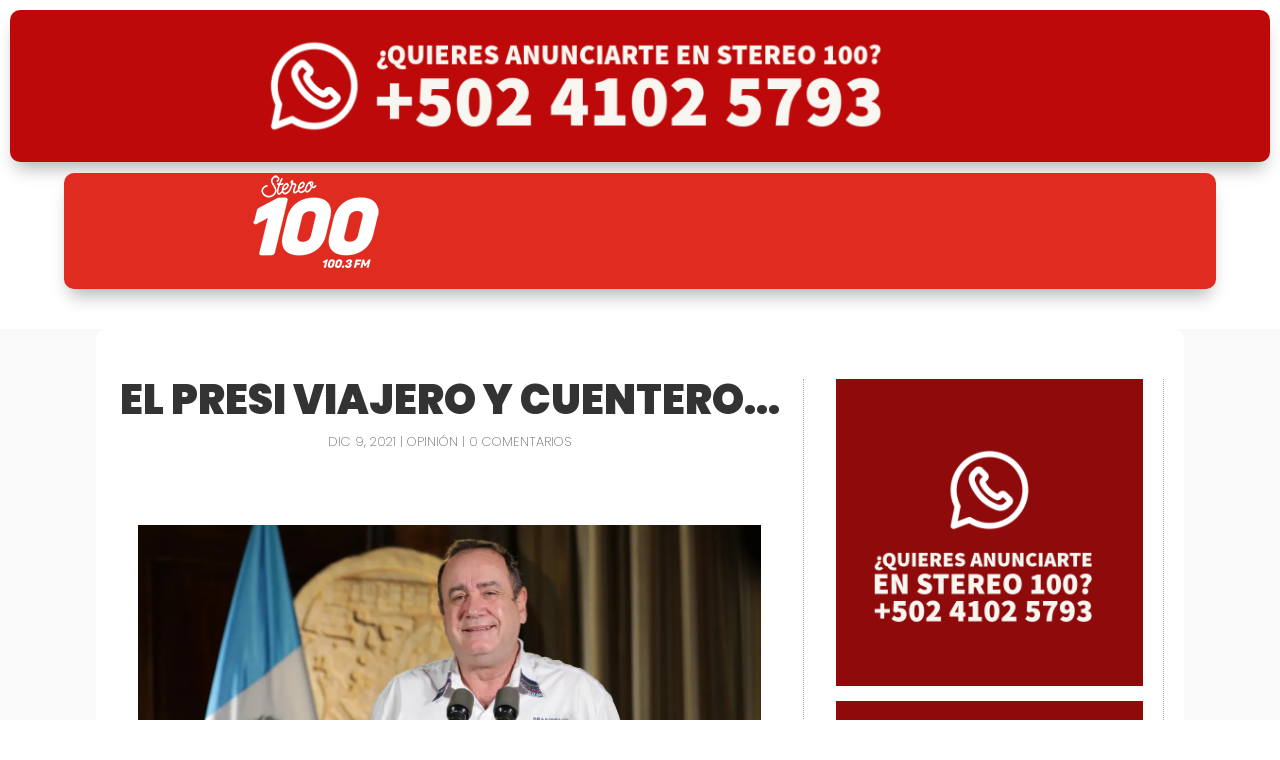

--- FILE ---
content_type: text/html; charset=utf-8
request_url: https://www.google.com/recaptcha/api2/aframe
body_size: 267
content:
<!DOCTYPE HTML><html><head><meta http-equiv="content-type" content="text/html; charset=UTF-8"></head><body><script nonce="PNGl1w6sD-COd47EqhnwIQ">/** Anti-fraud and anti-abuse applications only. See google.com/recaptcha */ try{var clients={'sodar':'https://pagead2.googlesyndication.com/pagead/sodar?'};window.addEventListener("message",function(a){try{if(a.source===window.parent){var b=JSON.parse(a.data);var c=clients[b['id']];if(c){var d=document.createElement('img');d.src=c+b['params']+'&rc='+(localStorage.getItem("rc::a")?sessionStorage.getItem("rc::b"):"");window.document.body.appendChild(d);sessionStorage.setItem("rc::e",parseInt(sessionStorage.getItem("rc::e")||0)+1);localStorage.setItem("rc::h",'1769048419037');}}}catch(b){}});window.parent.postMessage("_grecaptcha_ready", "*");}catch(b){}</script></body></html>